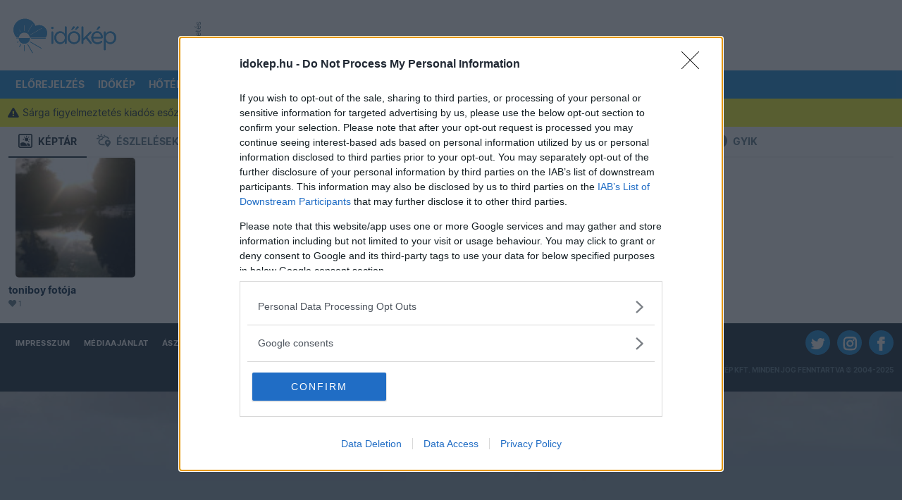

--- FILE ---
content_type: text/html; charset=utf-8
request_url: https://www.google.com/recaptcha/api2/aframe
body_size: 264
content:
<!DOCTYPE HTML><html><head><meta http-equiv="content-type" content="text/html; charset=UTF-8"></head><body><script nonce="PtqdrELath8vkud7oI2wTw">/** Anti-fraud and anti-abuse applications only. See google.com/recaptcha */ try{var clients={'sodar':'https://pagead2.googlesyndication.com/pagead/sodar?'};window.addEventListener("message",function(a){try{if(a.source===window.parent){var b=JSON.parse(a.data);var c=clients[b['id']];if(c){var d=document.createElement('img');d.src=c+b['params']+'&rc='+(localStorage.getItem("rc::a")?sessionStorage.getItem("rc::b"):"");window.document.body.appendChild(d);sessionStorage.setItem("rc::e",parseInt(sessionStorage.getItem("rc::e")||0)+1);localStorage.setItem("rc::h",'1763689167421');}}}catch(b){}});window.parent.postMessage("_grecaptcha_ready", "*");}catch(b){}</script></body></html>